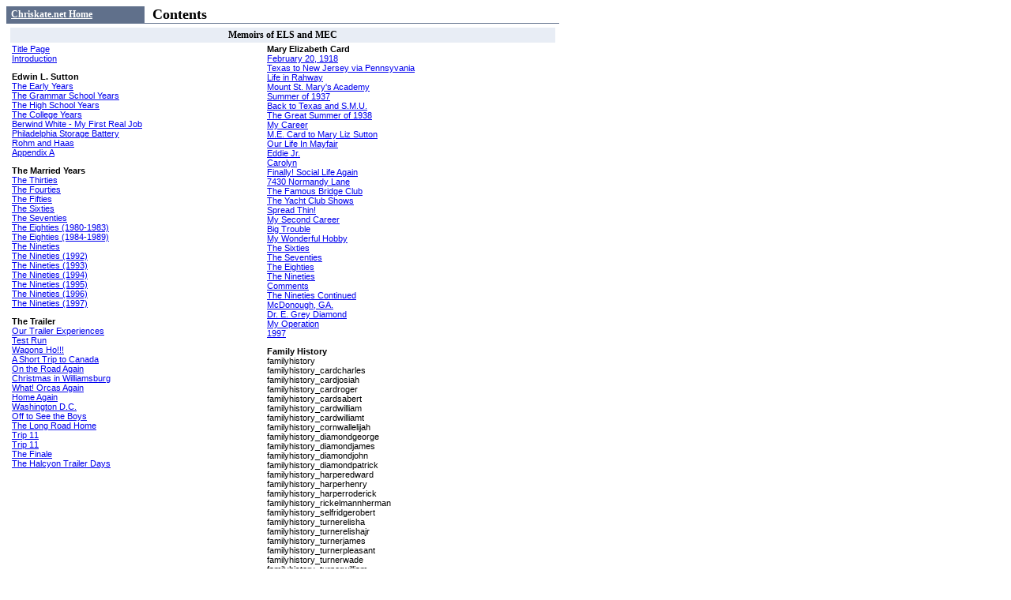

--- FILE ---
content_type: text/html
request_url: http://chriskate.net/memoirs/contents.html
body_size: 5967
content:
<html>
<head>
	<title>Contents</title>
	<link rel=stylesheet href="http://www.chriskate.net/css/chriskate.css" type="text/css">
<script src="http://www.google-analytics.com/urchin.js" type="text/javascript">
</script>
<script type="text/javascript">
_uacct = "UA-94998-1";
urchinTracker();
</script>
</head>
<BODY>
<TABLE border="0" cellpadding="0" cellspacing="0" width="700" vspace="0" hspace="0">
	<tr> 
		<td class="primary" width=150>&nbsp;&nbsp;<a href="../index.html" class="primary">Chriskate.net Home</a></td>
		<td width=450><span class="primary_text">&nbsp;&nbsp;Contents&nbsp;&nbsp;</span></td>
	</tr>
	<tr> 
		<td colspan=2 class="primary"><img src="http://www.chriskate.net/pageart/trans.gif" width=1 height=1></td>
	</tr>
	<tr>
		<td colspan=2>
<table cellpadding=5 cellspacing=0 border=0 width=100%><tr><td>
<table cellpadding=2 cellspacing=0 border=0 width=100%>
<tr>
<td class="secondary" align=center colspan=2>Memoirs of ELS and MEC</td>
</tr>
<tr>
<td valign=top>
<a href="index.html">Title Page</a><br>
<a href="introduction.html">Introduction</a><p>
<b>Edwin L. Sutton</b><br>
<a href="grandad.html">The Early Years</a><br>		
<a href="grandad_grammarschool.html">The Grammar School Years</a><br>
<a href="grandad_highschool.html">The High School Years</a><br>
<a href="grandad_college.html">The College Years</a><br>
<a href="grandad_berwindwhite.html">Berwind White - My First Real Job</a><br>
<a href="grandad_philabattery.html">Philadelphia Storage Battery</a><br>
<a href="grandad_rohmandhaas.html">Rohm and Haas</a><br>
<a href="grandad_appendixa.html">Appendix A</a><p>
<b>The Married Years</b><br>
<a href="marriedyears.html">The Thirties</a><br>
<a href="marriedyears_t1940s.html">The Fourties</a><br>
<a href="marriedyears_t1950s.html">The Fifties</a><br>
<a href="marriedyears_t1960s.html">The Sixties</a><br>
<a href="marriedyears_t1970s.html">The Seventies</a><br>
<a href="marriedyears_t198083.html">The Eighties (1980-1983)</a><br>
<a href="marriedyears_t198489.html">The Eighties (1984-1989)</a><br>
<a href="marriedyears_t199091.html">The Nineties</a><br>
<a href="marriedyears_t1992.html">The Nineties (1992)</a><br>
<a href="marriedyears_t1993.html">The Nineties (1993)</a><br>
<a href="marriedyears_t1994.html">The Nineties (1994)</a><br>
<a href="marriedyears_t1995.html">The Nineties (1995)</a><br>
<a href="marriedyears_t1996.html">The Nineties (1996)</a><br>
<a href="marriedyears_t1997.html">The Nineties (1997)</a><p>
<b>The Trailer</b><br>
<a href="trailer.html">Our Trailer Experiences</a><br>
<a href="trailer_testrun.html">Test Run</a><br>
<a href="trailer_wagonsho.html">Wagons Ho!!!</a><br>
<a href="trailer_triptocanada.html">A Short Trip to Canada</a><br>
<a href="trailer_ontheroadagain.html">On the Road Again</a><br>
<a href="trailer_christmasinwil.html">Christmas in Williamsburg</a><br>
<a href="trailer_orcasagain.html">What! Orcas Again</a><br>
<a href="trailer_homeagain.html">Home Again</a><br>
<a href="trailer_washingtondc.html">Washington D.C.</a><br>
<a href="trailer_toseetheboys.html">Off to See the Boys</a><br>
<a href="trailer_longroadhome.html">The Long Road Home</a><br>
<a href="trailer_trip11.html">Trip 11</a><br>
<a href="trailer_trip12.html">Trip 11</a><br>
<a href="trailer_thefinale.html">The Finale</a><br>
<a href="trailer_halcyondays.html">The Halcyon Trailer Days</a>
</td>
<td valign=top>
<b>Mary Elizabeth Card</b><br>
<a href="gran.html">February 20, 1918</a><br>
<a href="gran_txnjpenn.html">Texas to New Jersey via Pennsyvania</a><br>
<a href="gran_lifeinrahway.html">Life in Rahway</a><br>
<a href="gran_mtstmary.html">Mount St. Mary's Academy</a><br>
<a href="gran_summer1937.html">Summer of 1937</a><br>
<a href="gran_texassmu.html">Back to Texas and S.M.U.</a><br>
<a href="gran_summer1938.html">The Great Summer of 1938</a><br>
<a href="gran_mycareer.html">My Career</a><br>
<a href="gran_mectomls.html">M.E. Card to Mary Liz Sutton</a><br>
<a href="gran_lifeinmayfair.html">Our Life In Mayfair</a><br>
<a href="gran_eddiejr.html">Eddie Jr.</a><br>
<a href="gran_carolyn.html">Carolyn</a><br>
<a href="gran_socialagain.html">Finally! Social Life Again</a><br>
<a href="gran_normandylane.html">7430 Normandy Lane</a><br>
<a href="gran_bridgeclub.html">The Famous Bridge Club</a><br>
<a href="gran_yachtclubshows.html">The Yacht Club Shows</a><br>
<a href="gran_spreadthin.html">Spread Thin!</a><br>
<a href="gran_secondcareer.html">My Second Career</a><br>
<a href="gran_bigtrouble.html">Big Trouble</a><br>
<a href="gran_myhobby.html">My Wonderful Hobby</a><br>
<a href="gran_thesixties.html">The Sixties</a><br>
<a href="gran_theseventies.html">The Seventies</a><br>
<a href="gran_theeighties.html">The Eighties</a><br>
<a href="gran_thenineties.html">The Nineties</a><br>
<a href="gran_comments.html">Comments</a><br>
<a href="gran_theninetiescont.html">The Nineties Continued</a><br>
<a href="gran_mcdonoughga.html">McDonough, GA.</a><br>
<a href="gran_dredimond.html">Dr. E. Grey Diamond</a><br>
<a href="gran_operation.html">My Operation</a><br>
<a href="gran_ninetyseven.html">1997</a><p>
<b>Family History</b><br>
familyhistory<br>
familyhistory_cardcharles<br>
familyhistory_cardjosiah<br>
familyhistory_cardroger<br>
familyhistory_cardsabert<br>
familyhistory_cardwilliam<br>
familyhistory_cardwilliamt<br>
familyhistory_cornwallelijah<br>
familyhistory_diamondgeorge<br>
familyhistory_diamondjames<br>
familyhistory_diamondjohn<br>
familyhistory_diamondpatrick<br>
familyhistory_harperedward<br>
familyhistory_harperhenry<br>
familyhistory_harperroderick<br>
familyhistory_rickelmannherman<br>
familyhistory_selfridgerobert<br>
familyhistory_turnerelisha<br>
familyhistory_turnerelishajr<br>
familyhistory_turnerjames<br>
familyhistory_turnerpleasant<br>
familyhistory_turnerwade<br>
familyhistory_turnerwilliam<br>
familyhistory_turnerwmm
</td></tr></table>
<br><a href="contents.html">Contents</a>

</td></tr></table>
		</td>
	</tr>
</table>
</body>
</html>


--- FILE ---
content_type: text/css
request_url: http://chriskate.net/css/chriskate.css
body_size: 1461
content:
BODY          { font-family: Verdana, Helvetica, Arial; font-size:12px; }
TD            { font-family: Verdana, Helvetica, Arial; font-size:11px} 
.flickrimage  { float: left; padding: 5 10 5 0; border: 0px; }
.windowbg0    { background-color: #DDDDDD; font-size: 11px; font-family: Verdana; color: #000000; }
.windowbg1    { background-color: #EEEEEE; font-size: 11px; font-family: Verdana; color: #000000; }
.windowbg2    { background-color: #FFFF33; font-size: 11px; font-family: Verdana; color: #000000; font-weight: bold; }
.primary      { background-color: #60708B; font-size: 12px; font-family: Verdana; color: #FFFFFF; font-weight: bold; }
.primary_text { background-color: #FFFFFF; font-size: 18px; font-family: Verdana; color: #000000; font-weight: bold; }
.secondary    { background-color: #E8EDF5; font-size: 12px; font-family: Verdana; color: #000000; font-weight: bold; }
.thirdary     { background-color: #A6B3C9; font-size: 11px; font-family: Verdana; color: #000000; font-weight: plain; }
.redtext      { font-size: 11px; font-family: Verdana; color: #FF0000; font-weight: bold; }
.navbar       { background-color: #666666; }
.nav          { font-family: Verdana, Helvetica, Arial; font-size: 10px; font-weight: plain; }
.navselected  { background-color: #DDDDDD; font-size: 12px; font-family: Arial, Verdana, Helvetica; font-weight: bold; }
.navsub       { background-color: #EEEEEE; font-size: 12px; font-family: Arial, Verdana, Helvetica; }
